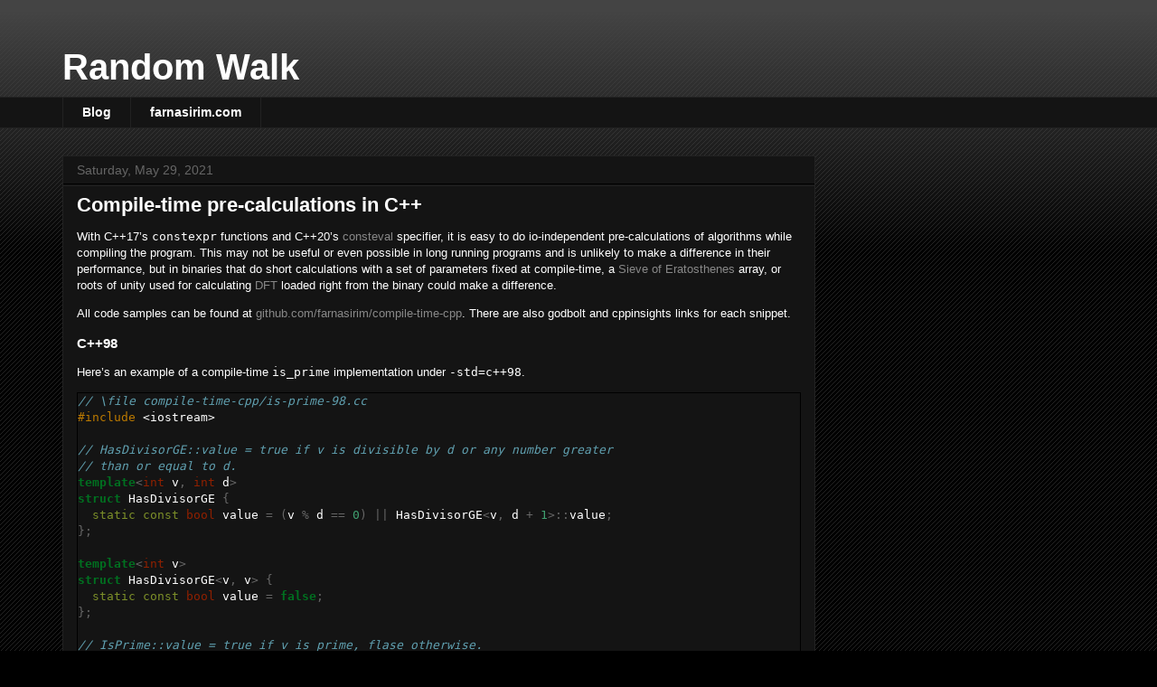

--- FILE ---
content_type: text/html; charset=UTF-8
request_url: https://blog.farnasirim.com/2021/05/compile-time-pre-calculations-in-c.html
body_size: 15045
content:
<!DOCTYPE html>
<html class='v2' dir='ltr' lang='en'>
<head>
<link href='https://www.blogger.com/static/v1/widgets/335934321-css_bundle_v2.css' rel='stylesheet' type='text/css'/>
<meta content='width=1100' name='viewport'/>
<meta content='text/html; charset=UTF-8' http-equiv='Content-Type'/>
<meta content='blogger' name='generator'/>
<link href='https://blog.farnasirim.com/favicon.ico' rel='icon' type='image/x-icon'/>
<link href='https://blog.farnasirim.com/2021/05/compile-time-pre-calculations-in-c.html' rel='canonical'/>
<link rel="alternate" type="application/atom+xml" title="Random Walk - Atom" href="https://blog.farnasirim.com/feeds/posts/default" />
<link rel="alternate" type="application/rss+xml" title="Random Walk - RSS" href="https://blog.farnasirim.com/feeds/posts/default?alt=rss" />
<link rel="service.post" type="application/atom+xml" title="Random Walk - Atom" href="https://www.blogger.com/feeds/6912279507783743587/posts/default" />

<link rel="alternate" type="application/atom+xml" title="Random Walk - Atom" href="https://blog.farnasirim.com/feeds/1477573791385662142/comments/default" />
<!--Can't find substitution for tag [blog.ieCssRetrofitLinks]-->
<meta content='With C++17’s constexpr functions and C++20’s consteval specifier, it is easy to do compile-time calculations using templates and use them at run-time.' name='description'/>
<meta content='https://blog.farnasirim.com/2021/05/compile-time-pre-calculations-in-c.html' property='og:url'/>
<meta content='Compile-time pre-calculations in C++' property='og:title'/>
<meta content='With C++17’s constexpr functions and C++20’s consteval specifier, it is easy to do compile-time calculations using templates and use them at run-time.' property='og:description'/>
<title>Random Walk: Compile-time pre-calculations in C++</title>
<style id='page-skin-1' type='text/css'><!--
/*
-----------------------------------------------
Blogger Template Style
Name:     Awesome Inc.
Designer: Tina Chen
URL:      tinachen.org
----------------------------------------------- */
/* Content
----------------------------------------------- */
body {
font: normal normal 13px Arial, Tahoma, Helvetica, FreeSans, sans-serif;
color: #ffffff;
background: #000000 url(https://resources.blogblog.com/blogblog/data/1kt/awesomeinc/body_background_dark.png) repeat scroll top left;
}
html body .content-outer {
min-width: 0;
max-width: 100%;
width: 100%;
}
a:link {
text-decoration: none;
color: #888888;
}
a:visited {
text-decoration: none;
color: #444444;
}
a:hover {
text-decoration: underline;
color: #cccccc;
}
.body-fauxcolumn-outer .cap-top {
position: absolute;
z-index: 1;
height: 276px;
width: 100%;
background: transparent url(https://resources.blogblog.com/blogblog/data/1kt/awesomeinc/body_gradient_dark.png) repeat-x scroll top left;
_background-image: none;
}
/* Columns
----------------------------------------------- */
.content-inner {
padding: 0;
}
.header-inner .section {
margin: 0 16px;
}
.tabs-inner .section {
margin: 0 16px;
}
.main-inner {
padding-top: 30px;
}
.main-inner .column-center-inner,
.main-inner .column-left-inner,
.main-inner .column-right-inner {
padding: 0 5px;
}
*+html body .main-inner .column-center-inner {
margin-top: -30px;
}
#layout .main-inner .column-center-inner {
margin-top: 0;
}
/* Header
----------------------------------------------- */
.header-outer {
margin: 0 0 0 0;
background: transparent none repeat scroll 0 0;
}
.Header h1 {
font: normal bold 40px Arial, Tahoma, Helvetica, FreeSans, sans-serif;
color: #ffffff;
text-shadow: 0 0 -1px #000000;
}
.Header h1 a {
color: #ffffff;
}
.Header .description {
font: normal normal 14px Arial, Tahoma, Helvetica, FreeSans, sans-serif;
color: #ffffff;
}
.header-inner .Header .titlewrapper,
.header-inner .Header .descriptionwrapper {
padding-left: 0;
padding-right: 0;
margin-bottom: 0;
}
.header-inner .Header .titlewrapper {
padding-top: 22px;
}
/* Tabs
----------------------------------------------- */
.tabs-outer {
overflow: hidden;
position: relative;
background: #141414 none repeat scroll 0 0;
}
#layout .tabs-outer {
overflow: visible;
}
.tabs-cap-top, .tabs-cap-bottom {
position: absolute;
width: 100%;
border-top: 1px solid #222222;
}
.tabs-cap-bottom {
bottom: 0;
}
.tabs-inner .widget li a {
display: inline-block;
margin: 0;
padding: .6em 1.5em;
font: normal bold 14px Arial, Tahoma, Helvetica, FreeSans, sans-serif;
color: #ffffff;
border-top: 1px solid #222222;
border-bottom: 1px solid #222222;
border-left: 1px solid #222222;
height: 16px;
line-height: 16px;
}
.tabs-inner .widget li:last-child a {
border-right: 1px solid #222222;
}
.tabs-inner .widget li.selected a, .tabs-inner .widget li a:hover {
background: #444444 none repeat-x scroll 0 -100px;
color: #ffffff;
}
/* Headings
----------------------------------------------- */
h2 {
font: normal bold 14px Arial, Tahoma, Helvetica, FreeSans, sans-serif;
color: #ffffff;
}
/* Widgets
----------------------------------------------- */
.main-inner .section {
margin: 0 27px;
padding: 0;
}
.main-inner .column-left-outer,
.main-inner .column-right-outer {
margin-top: 0;
}
#layout .main-inner .column-left-outer,
#layout .main-inner .column-right-outer {
margin-top: 0;
}
.main-inner .column-left-inner,
.main-inner .column-right-inner {
background: transparent none repeat 0 0;
-moz-box-shadow: 0 0 0 rgba(0, 0, 0, .2);
-webkit-box-shadow: 0 0 0 rgba(0, 0, 0, .2);
-goog-ms-box-shadow: 0 0 0 rgba(0, 0, 0, .2);
box-shadow: 0 0 0 rgba(0, 0, 0, .2);
-moz-border-radius: 0;
-webkit-border-radius: 0;
-goog-ms-border-radius: 0;
border-radius: 0;
}
#layout .main-inner .column-left-inner,
#layout .main-inner .column-right-inner {
margin-top: 0;
}
.sidebar .widget {
font: normal normal 14px Arial, Tahoma, Helvetica, FreeSans, sans-serif;
color: #ffffff;
}
.sidebar .widget a:link {
color: #888888;
}
.sidebar .widget a:visited {
color: #444444;
}
.sidebar .widget a:hover {
color: #cccccc;
}
.sidebar .widget h2 {
text-shadow: 0 0 -1px #000000;
}
.main-inner .widget {
background-color: #141414;
border: 1px solid #222222;
padding: 0 15px 15px;
margin: 20px -16px;
-moz-box-shadow: 0 0 0 rgba(0, 0, 0, .2);
-webkit-box-shadow: 0 0 0 rgba(0, 0, 0, .2);
-goog-ms-box-shadow: 0 0 0 rgba(0, 0, 0, .2);
box-shadow: 0 0 0 rgba(0, 0, 0, .2);
-moz-border-radius: 0;
-webkit-border-radius: 0;
-goog-ms-border-radius: 0;
border-radius: 0;
}
.main-inner .widget h2 {
margin: 0 -15px;
padding: .6em 15px .5em;
border-bottom: 1px solid #000000;
}
.footer-inner .widget h2 {
padding: 0 0 .4em;
border-bottom: 1px solid #000000;
}
.main-inner .widget h2 + div, .footer-inner .widget h2 + div {
border-top: 1px solid #222222;
padding-top: 8px;
}
.main-inner .widget .widget-content {
margin: 0 -15px;
padding: 7px 15px 0;
}
.main-inner .widget ul, .main-inner .widget #ArchiveList ul.flat {
margin: -8px -15px 0;
padding: 0;
list-style: none;
}
.main-inner .widget #ArchiveList {
margin: -8px 0 0;
}
.main-inner .widget ul li, .main-inner .widget #ArchiveList ul.flat li {
padding: .5em 15px;
text-indent: 0;
color: #666666;
border-top: 1px solid #222222;
border-bottom: 1px solid #000000;
}
.main-inner .widget #ArchiveList ul li {
padding-top: .25em;
padding-bottom: .25em;
}
.main-inner .widget ul li:first-child, .main-inner .widget #ArchiveList ul.flat li:first-child {
border-top: none;
}
.main-inner .widget ul li:last-child, .main-inner .widget #ArchiveList ul.flat li:last-child {
border-bottom: none;
}
.post-body {
position: relative;
}
.main-inner .widget .post-body ul {
padding: 0 2.5em;
margin: .5em 0;
list-style: disc;
}
.main-inner .widget .post-body ul li {
padding: 0.25em 0;
margin-bottom: .25em;
color: #ffffff;
border: none;
}
.footer-inner .widget ul {
padding: 0;
list-style: none;
}
.widget .zippy {
color: #666666;
}
/* Posts
----------------------------------------------- */
body .main-inner .Blog {
padding: 0;
margin-bottom: 1em;
background-color: transparent;
border: none;
-moz-box-shadow: 0 0 0 rgba(0, 0, 0, 0);
-webkit-box-shadow: 0 0 0 rgba(0, 0, 0, 0);
-goog-ms-box-shadow: 0 0 0 rgba(0, 0, 0, 0);
box-shadow: 0 0 0 rgba(0, 0, 0, 0);
}
.main-inner .section:last-child .Blog:last-child {
padding: 0;
margin-bottom: 1em;
}
.main-inner .widget h2.date-header {
margin: 0 -15px 1px;
padding: 0 0 0 0;
font: normal normal 14px Arial, Tahoma, Helvetica, FreeSans, sans-serif;
color: #666666;
background: transparent none no-repeat scroll top left;
border-top: 0 solid #222222;
border-bottom: 1px solid #000000;
-moz-border-radius-topleft: 0;
-moz-border-radius-topright: 0;
-webkit-border-top-left-radius: 0;
-webkit-border-top-right-radius: 0;
border-top-left-radius: 0;
border-top-right-radius: 0;
position: static;
bottom: 100%;
right: 15px;
text-shadow: 0 0 -1px #000000;
}
.main-inner .widget h2.date-header span {
font: normal normal 14px Arial, Tahoma, Helvetica, FreeSans, sans-serif;
display: block;
padding: .5em 15px;
border-left: 0 solid #222222;
border-right: 0 solid #222222;
}
.date-outer {
position: relative;
margin: 30px 0 20px;
padding: 0 15px;
background-color: #141414;
border: 1px solid #222222;
-moz-box-shadow: 0 0 0 rgba(0, 0, 0, .2);
-webkit-box-shadow: 0 0 0 rgba(0, 0, 0, .2);
-goog-ms-box-shadow: 0 0 0 rgba(0, 0, 0, .2);
box-shadow: 0 0 0 rgba(0, 0, 0, .2);
-moz-border-radius: 0;
-webkit-border-radius: 0;
-goog-ms-border-radius: 0;
border-radius: 0;
}
.date-outer:first-child {
margin-top: 0;
}
.date-outer:last-child {
margin-bottom: 20px;
-moz-border-radius-bottomleft: 0;
-moz-border-radius-bottomright: 0;
-webkit-border-bottom-left-radius: 0;
-webkit-border-bottom-right-radius: 0;
-goog-ms-border-bottom-left-radius: 0;
-goog-ms-border-bottom-right-radius: 0;
border-bottom-left-radius: 0;
border-bottom-right-radius: 0;
}
.date-posts {
margin: 0 -15px;
padding: 0 15px;
clear: both;
}
.post-outer, .inline-ad {
border-top: 1px solid #222222;
margin: 0 -15px;
padding: 15px 15px;
}
.post-outer {
padding-bottom: 10px;
}
.post-outer:first-child {
padding-top: 0;
border-top: none;
}
.post-outer:last-child, .inline-ad:last-child {
border-bottom: none;
}
.post-body {
position: relative;
}
.post-body img {
padding: 8px;
background: #222222;
border: 1px solid transparent;
-moz-box-shadow: 0 0 0 rgba(0, 0, 0, .2);
-webkit-box-shadow: 0 0 0 rgba(0, 0, 0, .2);
box-shadow: 0 0 0 rgba(0, 0, 0, .2);
-moz-border-radius: 0;
-webkit-border-radius: 0;
border-radius: 0;
}
h3.post-title, h4 {
font: normal bold 22px Arial, Tahoma, Helvetica, FreeSans, sans-serif;
color: #ffffff;
}
h3.post-title a {
font: normal bold 22px Arial, Tahoma, Helvetica, FreeSans, sans-serif;
color: #ffffff;
}
h3.post-title a:hover {
color: #cccccc;
text-decoration: underline;
}
.post-header {
margin: 0 0 1em;
}
.post-body {
line-height: 1.4;
}
.post-outer h2 {
color: #ffffff;
}
.post-footer {
margin: 1.5em 0 0;
}
#blog-pager {
padding: 15px;
font-size: 120%;
background-color: #141414;
border: 1px solid #222222;
-moz-box-shadow: 0 0 0 rgba(0, 0, 0, .2);
-webkit-box-shadow: 0 0 0 rgba(0, 0, 0, .2);
-goog-ms-box-shadow: 0 0 0 rgba(0, 0, 0, .2);
box-shadow: 0 0 0 rgba(0, 0, 0, .2);
-moz-border-radius: 0;
-webkit-border-radius: 0;
-goog-ms-border-radius: 0;
border-radius: 0;
-moz-border-radius-topleft: 0;
-moz-border-radius-topright: 0;
-webkit-border-top-left-radius: 0;
-webkit-border-top-right-radius: 0;
-goog-ms-border-top-left-radius: 0;
-goog-ms-border-top-right-radius: 0;
border-top-left-radius: 0;
border-top-right-radius-topright: 0;
margin-top: 1em;
}
.blog-feeds, .post-feeds {
margin: 1em 0;
text-align: center;
color: #ffffff;
}
.blog-feeds a, .post-feeds a {
color: #888888;
}
.blog-feeds a:visited, .post-feeds a:visited {
color: #444444;
}
.blog-feeds a:hover, .post-feeds a:hover {
color: #cccccc;
}
.post-outer .comments {
margin-top: 2em;
}
/* Comments
----------------------------------------------- */
.comments .comments-content .icon.blog-author {
background-repeat: no-repeat;
background-image: url([data-uri]);
}
.comments .comments-content .loadmore a {
border-top: 1px solid #222222;
border-bottom: 1px solid #222222;
}
.comments .continue {
border-top: 2px solid #222222;
}
/* Footer
----------------------------------------------- */
.footer-outer {
margin: -0 0 -1px;
padding: 0 0 0;
color: #ffffff;
overflow: hidden;
}
.footer-fauxborder-left {
border-top: 1px solid #222222;
background: #141414 none repeat scroll 0 0;
-moz-box-shadow: 0 0 0 rgba(0, 0, 0, .2);
-webkit-box-shadow: 0 0 0 rgba(0, 0, 0, .2);
-goog-ms-box-shadow: 0 0 0 rgba(0, 0, 0, .2);
box-shadow: 0 0 0 rgba(0, 0, 0, .2);
margin: 0 -0;
}
/* Mobile
----------------------------------------------- */
body.mobile {
background-size: auto;
}
.mobile .body-fauxcolumn-outer {
background: transparent none repeat scroll top left;
}
*+html body.mobile .main-inner .column-center-inner {
margin-top: 0;
}
.mobile .main-inner .widget {
padding: 0 0 15px;
}
.mobile .main-inner .widget h2 + div,
.mobile .footer-inner .widget h2 + div {
border-top: none;
padding-top: 0;
}
.mobile .footer-inner .widget h2 {
padding: 0.5em 0;
border-bottom: none;
}
.mobile .main-inner .widget .widget-content {
margin: 0;
padding: 7px 0 0;
}
.mobile .main-inner .widget ul,
.mobile .main-inner .widget #ArchiveList ul.flat {
margin: 0 -15px 0;
}
.mobile .main-inner .widget h2.date-header {
right: 0;
}
.mobile .date-header span {
padding: 0.4em 0;
}
.mobile .date-outer:first-child {
margin-bottom: 0;
border: 1px solid #222222;
-moz-border-radius-topleft: 0;
-moz-border-radius-topright: 0;
-webkit-border-top-left-radius: 0;
-webkit-border-top-right-radius: 0;
-goog-ms-border-top-left-radius: 0;
-goog-ms-border-top-right-radius: 0;
border-top-left-radius: 0;
border-top-right-radius: 0;
}
.mobile .date-outer {
border-color: #222222;
border-width: 0 1px 1px;
}
.mobile .date-outer:last-child {
margin-bottom: 0;
}
.mobile .main-inner {
padding: 0;
}
.mobile .header-inner .section {
margin: 0;
}
.mobile .post-outer, .mobile .inline-ad {
padding: 5px 0;
}
.mobile .tabs-inner .section {
margin: 0 10px;
}
.mobile .main-inner .widget h2 {
margin: 0;
padding: 0;
}
.mobile .main-inner .widget h2.date-header span {
padding: 0;
}
.mobile .main-inner .widget .widget-content {
margin: 0;
padding: 7px 0 0;
}
.mobile #blog-pager {
border: 1px solid transparent;
background: #141414 none repeat scroll 0 0;
}
.mobile .main-inner .column-left-inner,
.mobile .main-inner .column-right-inner {
background: transparent none repeat 0 0;
-moz-box-shadow: none;
-webkit-box-shadow: none;
-goog-ms-box-shadow: none;
box-shadow: none;
}
.mobile .date-posts {
margin: 0;
padding: 0;
}
.mobile .footer-fauxborder-left {
margin: 0;
border-top: inherit;
}
.mobile .main-inner .section:last-child .Blog:last-child {
margin-bottom: 0;
}
.mobile-index-contents {
color: #ffffff;
}
.mobile .mobile-link-button {
background: #888888 none repeat scroll 0 0;
}
.mobile-link-button a:link, .mobile-link-button a:visited {
color: #ffffff;
}
.mobile .tabs-inner .PageList .widget-content {
background: transparent;
border-top: 1px solid;
border-color: #222222;
color: #ffffff;
}
.mobile .tabs-inner .PageList .widget-content .pagelist-arrow {
border-left: 1px solid #222222;
}

--></style>
<style id='template-skin-1' type='text/css'><!--
body {
min-width: 1175px;
}
.content-outer, .content-fauxcolumn-outer, .region-inner {
min-width: 1175px;
max-width: 1175px;
_width: 1175px;
}
.main-inner .columns {
padding-left: 0;
padding-right: 310px;
}
.main-inner .fauxcolumn-center-outer {
left: 0;
right: 310px;
/* IE6 does not respect left and right together */
_width: expression(this.parentNode.offsetWidth -
parseInt("0") -
parseInt("310px") + 'px');
}
.main-inner .fauxcolumn-left-outer {
width: 0;
}
.main-inner .fauxcolumn-right-outer {
width: 310px;
}
.main-inner .column-left-outer {
width: 0;
right: 100%;
margin-left: -0;
}
.main-inner .column-right-outer {
width: 310px;
margin-right: -310px;
}
#layout {
min-width: 0;
}
#layout .content-outer {
min-width: 0;
width: 800px;
}
#layout .region-inner {
min-width: 0;
width: auto;
}
body#layout div.add_widget {
padding: 8px;
}
body#layout div.add_widget a {
margin-left: 32px;
}
--></style>
<script type='text/javascript'>
        (function(i,s,o,g,r,a,m){i['GoogleAnalyticsObject']=r;i[r]=i[r]||function(){
        (i[r].q=i[r].q||[]).push(arguments)},i[r].l=1*new Date();a=s.createElement(o),
        m=s.getElementsByTagName(o)[0];a.async=1;a.src=g;m.parentNode.insertBefore(a,m)
        })(window,document,'script','https://www.google-analytics.com/analytics.js','ga');
        ga('create', 'UA-158776323-1', 'auto', 'blogger');
        ga('blogger.send', 'pageview');
      </script>
<link href='https://www.blogger.com/dyn-css/authorization.css?targetBlogID=6912279507783743587&amp;zx=2bbce8d9-94f7-480c-b0c1-c013be46acca' media='none' onload='if(media!=&#39;all&#39;)media=&#39;all&#39;' rel='stylesheet'/><noscript><link href='https://www.blogger.com/dyn-css/authorization.css?targetBlogID=6912279507783743587&amp;zx=2bbce8d9-94f7-480c-b0c1-c013be46acca' rel='stylesheet'/></noscript>
<meta name='google-adsense-platform-account' content='ca-host-pub-1556223355139109'/>
<meta name='google-adsense-platform-domain' content='blogspot.com'/>

</head>
<body class='loading variant-dark'>
<div class='navbar no-items section' id='navbar' name='Navbar'>
</div>
<div class='body-fauxcolumns'>
<div class='fauxcolumn-outer body-fauxcolumn-outer'>
<div class='cap-top'>
<div class='cap-left'></div>
<div class='cap-right'></div>
</div>
<div class='fauxborder-left'>
<div class='fauxborder-right'></div>
<div class='fauxcolumn-inner'>
</div>
</div>
<div class='cap-bottom'>
<div class='cap-left'></div>
<div class='cap-right'></div>
</div>
</div>
</div>
<div class='content'>
<div class='content-fauxcolumns'>
<div class='fauxcolumn-outer content-fauxcolumn-outer'>
<div class='cap-top'>
<div class='cap-left'></div>
<div class='cap-right'></div>
</div>
<div class='fauxborder-left'>
<div class='fauxborder-right'></div>
<div class='fauxcolumn-inner'>
</div>
</div>
<div class='cap-bottom'>
<div class='cap-left'></div>
<div class='cap-right'></div>
</div>
</div>
</div>
<div class='content-outer'>
<div class='content-cap-top cap-top'>
<div class='cap-left'></div>
<div class='cap-right'></div>
</div>
<div class='fauxborder-left content-fauxborder-left'>
<div class='fauxborder-right content-fauxborder-right'></div>
<div class='content-inner'>
<header>
<div class='header-outer'>
<div class='header-cap-top cap-top'>
<div class='cap-left'></div>
<div class='cap-right'></div>
</div>
<div class='fauxborder-left header-fauxborder-left'>
<div class='fauxborder-right header-fauxborder-right'></div>
<div class='region-inner header-inner'>
<div class='header section' id='header' name='Header'><div class='widget Header' data-version='1' id='Header1'>
<div id='header-inner'>
<div class='titlewrapper'>
<h1 class='title'>
<a href='https://blog.farnasirim.com/'>
Random Walk
</a>
</h1>
</div>
<div class='descriptionwrapper'>
<p class='description'><span>
</span></p>
</div>
</div>
</div></div>
</div>
</div>
<div class='header-cap-bottom cap-bottom'>
<div class='cap-left'></div>
<div class='cap-right'></div>
</div>
</div>
</header>
<div class='tabs-outer'>
<div class='tabs-cap-top cap-top'>
<div class='cap-left'></div>
<div class='cap-right'></div>
</div>
<div class='fauxborder-left tabs-fauxborder-left'>
<div class='fauxborder-right tabs-fauxborder-right'></div>
<div class='region-inner tabs-inner'>
<div class='tabs section' id='crosscol' name='Cross-Column'><div class='widget PageList' data-version='1' id='PageList1'>
<h2>Pages</h2>
<div class='widget-content'>
<ul>
<li>
<a href='https://blog.farnasirim.com/'>Blog</a>
</li>
<li>
<a href='https://farnasirim.com/'>farnasirim.com</a>
</li>
</ul>
<div class='clear'></div>
</div>
</div></div>
<div class='tabs no-items section' id='crosscol-overflow' name='Cross-Column 2'></div>
</div>
</div>
<div class='tabs-cap-bottom cap-bottom'>
<div class='cap-left'></div>
<div class='cap-right'></div>
</div>
</div>
<div class='main-outer'>
<div class='main-cap-top cap-top'>
<div class='cap-left'></div>
<div class='cap-right'></div>
</div>
<div class='fauxborder-left main-fauxborder-left'>
<div class='fauxborder-right main-fauxborder-right'></div>
<div class='region-inner main-inner'>
<div class='columns fauxcolumns'>
<div class='fauxcolumn-outer fauxcolumn-center-outer'>
<div class='cap-top'>
<div class='cap-left'></div>
<div class='cap-right'></div>
</div>
<div class='fauxborder-left'>
<div class='fauxborder-right'></div>
<div class='fauxcolumn-inner'>
</div>
</div>
<div class='cap-bottom'>
<div class='cap-left'></div>
<div class='cap-right'></div>
</div>
</div>
<div class='fauxcolumn-outer fauxcolumn-left-outer'>
<div class='cap-top'>
<div class='cap-left'></div>
<div class='cap-right'></div>
</div>
<div class='fauxborder-left'>
<div class='fauxborder-right'></div>
<div class='fauxcolumn-inner'>
</div>
</div>
<div class='cap-bottom'>
<div class='cap-left'></div>
<div class='cap-right'></div>
</div>
</div>
<div class='fauxcolumn-outer fauxcolumn-right-outer'>
<div class='cap-top'>
<div class='cap-left'></div>
<div class='cap-right'></div>
</div>
<div class='fauxborder-left'>
<div class='fauxborder-right'></div>
<div class='fauxcolumn-inner'>
</div>
</div>
<div class='cap-bottom'>
<div class='cap-left'></div>
<div class='cap-right'></div>
</div>
</div>
<!-- corrects IE6 width calculation -->
<div class='columns-inner'>
<div class='column-center-outer'>
<div class='column-center-inner'>
<div class='main section' id='main' name='Main'><div class='widget Blog' data-version='1' id='Blog1'>
<div class='blog-posts hfeed'>

          <div class="date-outer">
        
<h2 class='date-header'><span>Saturday, May 29, 2021</span></h2>

          <div class="date-posts">
        
<div class='post-outer'>
<div class='post hentry uncustomized-post-template' itemprop='blogPost' itemscope='itemscope' itemtype='http://schema.org/BlogPosting'>
<meta content='6912279507783743587' itemprop='blogId'/>
<meta content='1477573791385662142' itemprop='postId'/>
<a name='1477573791385662142'></a>
<h3 class='post-title entry-title' itemprop='name'>
Compile-time pre-calculations in C++
</h3>
<div class='post-header'>
<div class='post-header-line-1'></div>
</div>
<div class='post-body entry-content' id='post-body-1477573791385662142' itemprop='articleBody'>
  <style>
    code{white-space: pre-wrap;}
    span.smallcaps{font-variant: small-caps;}
    span.underline{text-decoration: underline;}
    div.column{display: inline-block; vertical-align: top; width: 50%;}
    div.hanging-indent{margin-left: 1.5em; text-indent: -1.5em;}
    ul.task-list{list-style: none;}
    pre > code.sourceCode { white-space: pre; position: relative; }
    pre > code.sourceCode > span { display: inline-block; line-height: 1.25; }
    pre > code.sourceCode > span:empty { height: 1.2em; }
    .sourceCode { overflow: visible; }
    code.sourceCode > span { color: inherit; text-decoration: inherit; }
    div.sourceCode { margin: 1em 0; }
    pre.sourceCode { margin: 0; }
    @media screen {
    div.sourceCode { overflow: auto; }
    }
    @media print {
    pre > code.sourceCode { white-space: pre-wrap; }
    pre > code.sourceCode > span { text-indent: -5em; padding-left: 5em; }
    }
    pre.numberSource code
      { counter-reset: source-line 0; }
    pre.numberSource code > span
      { position: relative; left: -4em; counter-increment: source-line; }
    pre.numberSource code > span > a:first-child::before
      { content: counter(source-line);
        position: relative; left: -1em; text-align: right; vertical-align: baseline;
        border: none; display: inline-block;
        -webkit-touch-callout: none; -webkit-user-select: none;
        -khtml-user-select: none; -moz-user-select: none;
        -ms-user-select: none; user-select: none;
        padding: 0 4px; width: 4em;
        color: #aaaaaa;
      }
    pre.numberSource { margin-left: 3em; border-left: 1px solid #aaaaaa;  padding-left: 4px; }
    div.sourceCode
      {   }
    @media screen {
    pre > code.sourceCode > span > a:first-child::before { text-decoration: underline; }
    }
    code span.al { color: #ff0000; font-weight: bold; } /* Alert */
    code span.an { color: #60a0b0; font-weight: bold; font-style: italic; } /* Annotation */
    code span.at { color: #7d9029; } /* Attribute */
    code span.bn { color: #40a070; } /* BaseN */
    code span.bu { } /* BuiltIn */
    code span.cf { color: #007020; font-weight: bold; } /* ControlFlow */
    code span.ch { color: #4070a0; } /* Char */
    code span.cn { color: #880000; } /* Constant */
    code span.co { color: #60a0b0; font-style: italic; } /* Comment */
    code span.cv { color: #60a0b0; font-weight: bold; font-style: italic; } /* CommentVar */
    code span.do { color: #ba2121; font-style: italic; } /* Documentation */
    code span.dt { color: #902000; } /* DataType */
    code span.dv { color: #40a070; } /* DecVal */
    code span.er { color: #ff0000; font-weight: bold; } /* Error */
    code span.ex { } /* Extension */
    code span.fl { color: #40a070; } /* Float */
    code span.fu { color: #06287e; } /* Function */
    code span.im { } /* Import */
    code span.in { color: #60a0b0; font-weight: bold; font-style: italic; } /* Information */
    code span.kw { color: #007020; font-weight: bold; } /* Keyword */
    code span.op { color: #666666; } /* Operator */
    code span.ot { color: #007020; } /* Other */
    code span.pp { color: #bc7a00; } /* Preprocessor */
    code span.sc { color: #4070a0; } /* SpecialChar */
    code span.ss { color: #bb6688; } /* SpecialString */
    code span.st { color: #4070a0; } /* String */
    code span.va { color: #19177c; } /* Variable */
    code span.vs { color: #4070a0; } /* VerbatimString */
    code span.wa { color: #60a0b0; font-weight: bold; font-style: italic; } /* Warning */
    .display.math{display: block; text-align: center; margin: 0.5rem auto;}
  </style>
  
  <!--[if lt IE 9]>
    <script src="//cdnjs.cloudflare.com/ajax/libs/html5shiv/3.7.3/html5shiv-printshiv.min.js"></script>
  <![endif]-->
<h2 hidden="true" id="compile-time-pre-calculations-in-c">Compile-time pre-calculations in C++</h2>
<p>With C++17&#8217;s <code>constexpr</code> functions and C++20&#8217;s <a href="https://en.cppreference.com/w/cpp/language/consteval">consteval</a> specifier, it is easy to do io-independent pre-calculations of algorithms while compiling the program. This may not be useful or even possible in long running programs and is unlikely to make a difference in their performance, but in binaries that do short calculations with a set of parameters fixed at compile-time, a <a href="https://en.wikipedia.org/wiki/Sieve_of_Eratosthenes">Sieve of Eratosthenes</a> array, or roots of unity used for calculating <a href="en.wikipedia.org/wiki/Discrete_Fourier_transform">DFT</a> loaded right from the binary could make a difference.</p>
<p>All code samples can be found at <a href="https://github.com/farnasirim/compile-time-cpp">github.com/farnasirim/compile-time-cpp</a>. There are also godbolt and cppinsights links for each snippet.</p>
<h3 id="c98">C++98</h3>
<p>Here&#8217;s an example of a compile-time <code>is_prime</code> implementation under <code>-std=c++98</code>.</p>
<div  style="border: solid black 1px;" class="sourceCode" id="cb1"><pre class="sourceCode c++"><code class="sourceCode cpp"><span id="cb1-1"><a aria-hidden="true" href="#cb1-1" tabindex="-1"></a><span class="co">// \file compile-time-cpp/is-prime-98.cc</span></span>
<span id="cb1-2"><a aria-hidden="true" href="#cb1-2" tabindex="-1"></a><span class="pp">#include </span><span class="im">&lt;iostream&gt;</span></span>
<span id="cb1-3"><a aria-hidden="true" href="#cb1-3" tabindex="-1"></a>  </span>
<span id="cb1-4"><a aria-hidden="true" href="#cb1-4" tabindex="-1"></a><span class="co">// HasDivisorGE::value = true if v is divisible by d or any number greater</span></span>
<span id="cb1-5"><a aria-hidden="true" href="#cb1-5" tabindex="-1"></a><span class="co">// than or equal to d.</span></span>
<span id="cb1-6"><a aria-hidden="true" href="#cb1-6" tabindex="-1"></a><span class="kw">template</span><span class="op">&lt;</span><span class="dt">int</span> v<span class="op">,</span> <span class="dt">int</span> d<span class="op">&gt;</span></span>
<span id="cb1-7"><a aria-hidden="true" href="#cb1-7" tabindex="-1"></a><span class="kw">struct</span> HasDivisorGE <span class="op">{</span></span>
<span id="cb1-8"><a aria-hidden="true" href="#cb1-8" tabindex="-1"></a>  <span class="at">static</span> <span class="at">const</span> <span class="dt">bool</span> value <span class="op">=</span> <span class="op">(</span>v <span class="op">%</span> d <span class="op">==</span> <span class="dv">0</span><span class="op">)</span> <span class="op">||</span> HasDivisorGE<span class="op">&lt;</span>v<span class="op">,</span> d <span class="op">+</span> <span class="dv">1</span><span class="op">&gt;::</span>value<span class="op">;</span></span>
<span id="cb1-9"><a aria-hidden="true" href="#cb1-9" tabindex="-1"></a><span class="op">};</span></span>
<span id="cb1-10"><a aria-hidden="true" href="#cb1-10" tabindex="-1"></a>  </span>
<span id="cb1-11"><a aria-hidden="true" href="#cb1-11" tabindex="-1"></a><span class="kw">template</span><span class="op">&lt;</span><span class="dt">int</span> v<span class="op">&gt;</span></span>
<span id="cb1-12"><a aria-hidden="true" href="#cb1-12" tabindex="-1"></a><span class="kw">struct</span> HasDivisorGE<span class="op">&lt;</span>v<span class="op">,</span> v<span class="op">&gt;</span> <span class="op">{</span></span>
<span id="cb1-13"><a aria-hidden="true" href="#cb1-13" tabindex="-1"></a>  <span class="at">static</span> <span class="at">const</span> <span class="dt">bool</span> value <span class="op">=</span> <span class="kw">false</span><span class="op">;</span></span>
<span id="cb1-14"><a aria-hidden="true" href="#cb1-14" tabindex="-1"></a><span class="op">};</span></span>
<span id="cb1-15"><a aria-hidden="true" href="#cb1-15" tabindex="-1"></a>  </span>
<span id="cb1-16"><a aria-hidden="true" href="#cb1-16" tabindex="-1"></a><span class="co">// IsPrime::value = true if v is prime, flase otherwise.</span></span>
<span id="cb1-17"><a aria-hidden="true" href="#cb1-17" tabindex="-1"></a><span class="kw">template</span><span class="op">&lt;</span><span class="dt">int</span> v<span class="op">&gt;</span></span>
<span id="cb1-18"><a aria-hidden="true" href="#cb1-18" tabindex="-1"></a><span class="kw">struct</span> IsPrime <span class="op">{</span></span>
<span id="cb1-19"><a aria-hidden="true" href="#cb1-19" tabindex="-1"></a>  <span class="at">static</span> <span class="at">const</span> <span class="dt">bool</span> value <span class="op">=</span> <span class="op">!</span>HasDivisorGE<span class="op">&lt;</span>v<span class="op">,</span> <span class="dv">2</span><span class="op">&gt;::</span>value<span class="op">;</span></span>
<span id="cb1-20"><a aria-hidden="true" href="#cb1-20" tabindex="-1"></a><span class="op">};</span></span>
<span id="cb1-21"><a aria-hidden="true" href="#cb1-21" tabindex="-1"></a>  </span>
<span id="cb1-22"><a aria-hidden="true" href="#cb1-22" tabindex="-1"></a><span class="dt">int</span> main<span class="op">()</span> <span class="op">{</span></span>
<span id="cb1-23"><a aria-hidden="true" href="#cb1-23" tabindex="-1"></a>  <span class="bu">std::</span>cout<span class="op"> &lt;&lt;</span> <span class="dv">7</span> <span class="op">&lt;&lt;</span> <span class="st">&quot; : &quot;</span> <span class="op">&lt;&lt;</span> IsPrime<span class="op">&lt;</span><span class="dv">7</span><span class="op">&gt;::</span>value <span class="op">&lt;&lt;</span> <span class="bu">std::</span>endl<span class="op">;</span></span>
<span id="cb1-24"><a aria-hidden="true" href="#cb1-24" tabindex="-1"></a>  </span>
<span id="cb1-25"><a aria-hidden="true" href="#cb1-25" tabindex="-1"></a>  <span class="co">// fatal error: template instantiation depth exceeds maximum of 900</span></span>
<span id="cb1-26"><a aria-hidden="true" href="#cb1-26" tabindex="-1"></a>  <span class="co">// (use &#8216;-ftemplate-depth=&#8217; to increase the maximum)</span></span>
<span id="cb1-27"><a aria-hidden="true" href="#cb1-27" tabindex="-1"></a>  <span class="co">// std::cout &lt;&lt; 2000 &lt;&lt; &quot; : &quot; &lt;&lt; IsPrime&lt;2000&gt;::value &lt;&lt; std::endl;</span></span>
<span id="cb1-28"><a aria-hidden="true" href="#cb1-28" tabindex="-1"></a>  <span class="cf">return</span> <span class="dv">0</span><span class="op">;</span></span>
<span id="cb1-29"><a aria-hidden="true" href="#cb1-29" tabindex="-1"></a><span class="op">}</span></span></code></pre></div>
<p><a href="https://cppinsights.io/s/cebfe32c">https://cppinsights.io/s/cebfe32c</a></p>
<p><a href="https://godbolt.org/z/GGYGEoqsv">https://godbolt.org/z/GGYGEoqsv</a></p>
<p>We are sweeping all values from <code>2</code> to <code>a - 1</code> to check if any of them divide <code>a</code>, which is not efficient. To improve that, we can implement a compile-time sqrt using binary search or <a href="https://en.wikipedia.org/wiki/Newton%27s_method#Square_root">Newton&#8217;s method</a>. In the following examples, I&#8217;ll stick to the full sweep all the way to <code>a - 1</code> for simplification, but the square root improvement can be plugged in in all of them.</p>
<p>The first problem with this approach is readability. Tedious template syntax make the code harder to understand and simple modifications might cause many lines to change. In addition to that, implementing the actual Sieve algorithm with good performance in a top-down, recursive, template-friendly format requires more effort. The code will also look a lot more convoluted.</p>
<p>A more serious problem is the maximum depth issue. In this case, a bit disappointing as well, given that we wouldn&#8217;t need to look past <code>HasDivisorGE&lt;2000, 2&gt;</code> to see that 2000 is not prime.</p>
<p>The following snippets are takes on eliminating these two problems.</p>
<h3 id="c14">C++14</h3>
<p>Equipped with <code>constexpr</code> and <code>enable_if</code>, let&#8217;s try to fix the depth issue. Here is a try at limiting the template instantiation when it is not needed.</p>
<div  style="border: solid black 1px;" class="sourceCode" id="cb2"><pre class="sourceCode c++"><code class="sourceCode cpp"><span id="cb2-1"><a aria-hidden="true" href="#cb2-1" tabindex="-1"></a><span class="co">// \file compile-time-cpp/is-prime-14.cc</span></span>
<span id="cb2-2"><a aria-hidden="true" href="#cb2-2" tabindex="-1"></a><span class="pp">#include </span><span class="im">&lt;iostream&gt;</span></span>
<span id="cb2-3"><a aria-hidden="true" href="#cb2-3" tabindex="-1"></a>  </span>
<span id="cb2-4"><a aria-hidden="true" href="#cb2-4" tabindex="-1"></a><span class="kw">template</span><span class="op">&lt;</span><span class="dt">int</span> v<span class="op">,</span> <span class="dt">int</span> d<span class="op">,</span> <span class="kw">typename</span> <span class="op">=</span> <span class="bu">std::</span>enable_if_t<span class="op">&lt;(</span>d <span class="op">&lt;=</span> v<span class="op">)&gt;&gt;</span></span>
<span id="cb2-5"><a aria-hidden="true" href="#cb2-5" tabindex="-1"></a><span class="kw">struct</span> HasDivisorGE <span class="op">{</span></span>
<span id="cb2-6"><a aria-hidden="true" href="#cb2-6" tabindex="-1"></a>  <span class="at">static</span> <span class="at">const</span> <span class="dt">bool</span> value <span class="op">=</span> <span class="op">(</span>d <span class="op">&lt;</span> v<span class="op">)</span> <span class="op">&amp;&amp;</span></span>
<span id="cb2-7"><a aria-hidden="true" href="#cb2-7" tabindex="-1"></a>    <span class="op">((</span>v <span class="op">%</span> d <span class="op">==</span> <span class="dv">0</span><span class="op">)</span> <span class="op">||</span> HasDivisorGE<span class="op">&lt;</span>v<span class="op">,</span> d <span class="op">+</span> <span class="dv">1</span><span class="op">&gt;::</span>value<span class="op">);</span></span>
<span id="cb2-8"><a aria-hidden="true" href="#cb2-8" tabindex="-1"></a><span class="op">};</span></span>
<span id="cb2-9"><a aria-hidden="true" href="#cb2-9" tabindex="-1"></a>  </span>
<span id="cb2-10"><a aria-hidden="true" href="#cb2-10" tabindex="-1"></a><span class="kw">template</span><span class="op">&lt;</span><span class="dt">int</span> v<span class="op">&gt;</span></span>
<span id="cb2-11"><a aria-hidden="true" href="#cb2-11" tabindex="-1"></a><span class="kw">struct</span> IsPrime <span class="op">{</span></span>
<span id="cb2-12"><a aria-hidden="true" href="#cb2-12" tabindex="-1"></a>  <span class="at">static</span> <span class="at">const</span> <span class="dt">bool</span> value <span class="op">=</span> <span class="op">!</span>HasDivisorGE<span class="op">&lt;</span>v<span class="op">,</span> <span class="dv">2</span><span class="op">&gt;::</span>value<span class="op">;</span></span>
<span id="cb2-13"><a aria-hidden="true" href="#cb2-13" tabindex="-1"></a><span class="op">};</span></span>
<span id="cb2-14"><a aria-hidden="true" href="#cb2-14" tabindex="-1"></a>  </span>
<span id="cb2-15"><a aria-hidden="true" href="#cb2-15" tabindex="-1"></a><span class="dt">int</span> main<span class="op">()</span> <span class="op">{</span></span>
<span id="cb2-16"><a aria-hidden="true" href="#cb2-16" tabindex="-1"></a>  <span class="co">// In instantiation of &#8216;const bool HasDivisorGE&lt;7, 7, void&gt;::value&#8217;:</span></span>
<span id="cb2-17"><a aria-hidden="true" href="#cb2-17" tabindex="-1"></a>  <span class="co">//   recursively required from &#8216;const bool HasDivisorGE&lt;7, 3, void&gt;::value&#8217;</span></span>
<span id="cb2-18"><a aria-hidden="true" href="#cb2-18" tabindex="-1"></a>  <span class="co">//   required from &#8216;const bool HasDivisorGE&lt;7, 2, void&gt;::value&#8217;</span></span>
<span id="cb2-19"><a aria-hidden="true" href="#cb2-19" tabindex="-1"></a>  <span class="co">//   required from &#8216;const bool IsPrime&lt;7&gt;::value&#8217;</span></span>
<span id="cb2-20"><a aria-hidden="true" href="#cb2-20" tabindex="-1"></a>  <span class="co">//   required from here</span></span>
<span id="cb2-21"><a aria-hidden="true" href="#cb2-21" tabindex="-1"></a>  <span class="co">// error: no type named &#8216;type&#8217; in &#8216;struct std::enable_if&lt;false, void&gt;&#8217;</span></span>
<span id="cb2-22"><a aria-hidden="true" href="#cb2-22" tabindex="-1"></a>  <span class="co">//       |     ((v % d == 0) || HasDivisorGE&lt;v, d + 1&gt;::value);</span></span>
<span id="cb2-23"><a aria-hidden="true" href="#cb2-23" tabindex="-1"></a>  <span class="co">//                                                      ^~~~~</span></span>
<span id="cb2-24"><a aria-hidden="true" href="#cb2-24" tabindex="-1"></a>  <span class="bu">std::</span>cout<span class="op"> &lt;&lt;</span> <span class="dv">7</span> <span class="op">&lt;&lt;</span> <span class="st">&quot; : &quot;</span> <span class="op">&lt;&lt;</span> IsPrime<span class="op">&lt;</span><span class="dv">7</span><span class="op">&gt;::</span>value <span class="op">&lt;&lt;</span> <span class="bu">std::</span>endl<span class="op">;</span></span>
<span id="cb2-25"><a aria-hidden="true" href="#cb2-25" tabindex="-1"></a>  </span>
<span id="cb2-26"><a aria-hidden="true" href="#cb2-26" tabindex="-1"></a>  <span class="co">// fatal error: template instantiation depth exceeds maximum of 900</span></span>
<span id="cb2-27"><a aria-hidden="true" href="#cb2-27" tabindex="-1"></a>  <span class="co">// (use &#8216;-ftemplate-depth=&#8217; to increase the maximum)</span></span>
<span id="cb2-28"><a aria-hidden="true" href="#cb2-28" tabindex="-1"></a>  <span class="bu">std::</span>cout<span class="op"> &lt;&lt;</span> <span class="dv">2000</span> <span class="op">&lt;&lt;</span> <span class="st">&quot; : &quot;</span> <span class="op">&lt;&lt;</span> IsPrime<span class="op">&lt;</span><span class="dv">2000</span><span class="op">&gt;::</span>value <span class="op">&lt;&lt;</span> <span class="bu">std::</span>endl<span class="op">;</span></span>
<span id="cb2-29"><a aria-hidden="true" href="#cb2-29" tabindex="-1"></a>  <span class="cf">return</span> <span class="dv">0</span><span class="op">;</span></span>
<span id="cb2-30"><a aria-hidden="true" href="#cb2-30" tabindex="-1"></a><span class="op">}</span></span></code></pre></div>
<p><a href="https://cppinsights.io/s/a6034994">https://cppinsights.io/s/a6034994</a></p>
<p><a href="https://godbolt.org/z/bqKhzs3a6">https://godbolt.org/z/bqKhzs3a6</a></p>
<p>This won&#8217;t compile. In <code>HasDivisorGE&lt;v, d&gt;::value</code> with say, <code>[v = 7, d = 7]</code>, we already know that <code>(d &lt; v)</code> is <code>false</code>, however the lazy evaluation of <code>&amp;&amp;</code> helps with the <em>value</em> of <code>HasDivisorGE&lt;v, d + 1&gt;::value</code> if it was already there, not with the <em>initialization</em> of the class template <code>HasDivisorGE</code> with <code>[v = 7, d = 8]</code>. Even though we already know the result at [v = 7, d = 7], we haven&#8217;t been able to keep the template instantiation from propagating further.</p>
<p>As a result, this approach also fails to keep <code>HasDivisorGE&lt;2000, 2&gt;</code> from exceeding the maximum instantiation depth. <code>std::enable_if</code> imposes the limitation <em>after</em> an instantiation is requested. We somehow need to stop the &#8220;unnecessary&#8221; instantiation from being requested in the first place.</p>
<h3 id="c17">C++17</h3>
<p>Using an immediately invoked function expression (to turn multiple statements into a single expression) and <code>if constexpr</code>, we can do:</p>
<div  style="border: solid black 1px;" class="sourceCode" id="cb3"><pre class="sourceCode c++"><code class="sourceCode cpp"><span id="cb3-1"><a aria-hidden="true" href="#cb3-1" tabindex="-1"></a><span class="co">// \file compile-time-cpp/is-prime-17.cc</span></span>
<span id="cb3-2"><a aria-hidden="true" href="#cb3-2" tabindex="-1"></a><span class="pp">#include </span><span class="im">&lt;iostream&gt;</span></span>
<span id="cb3-3"><a aria-hidden="true" href="#cb3-3" tabindex="-1"></a>  </span>
<span id="cb3-4"><a aria-hidden="true" href="#cb3-4" tabindex="-1"></a><span class="kw">template</span><span class="op">&lt;</span><span class="dt">int</span> v<span class="op">,</span> <span class="dt">int</span> d<span class="op">&gt;</span></span>
<span id="cb3-5"><a aria-hidden="true" href="#cb3-5" tabindex="-1"></a><span class="kw">struct</span> HasDivisorGE <span class="op">{</span></span>
<span id="cb3-6"><a aria-hidden="true" href="#cb3-6" tabindex="-1"></a>  <span class="at">static</span> <span class="kw">constexpr</span> <span class="dt">bool</span> value <span class="op">=</span> <span class="op">[]{</span></span>
<span id="cb3-7"><a aria-hidden="true" href="#cb3-7" tabindex="-1"></a>    <span class="cf">if</span> <span class="kw">constexpr</span> <span class="op">(</span>d <span class="op">&gt;=</span> v<span class="op">)</span> <span class="op">{</span></span>
<span id="cb3-8"><a aria-hidden="true" href="#cb3-8" tabindex="-1"></a>      <span class="cf">return</span> <span class="kw">false</span><span class="op">;</span></span>
<span id="cb3-9"><a aria-hidden="true" href="#cb3-9" tabindex="-1"></a>    <span class="op">}</span> <span class="cf">else</span> <span class="cf">if</span> <span class="kw">constexpr</span> <span class="op">(</span>v <span class="op">%</span> d <span class="op">==</span> <span class="dv">0</span><span class="op">)</span> <span class="op">{</span></span>
<span id="cb3-10"><a aria-hidden="true" href="#cb3-10" tabindex="-1"></a>      <span class="cf">return</span> <span class="kw">true</span><span class="op">;</span></span>
<span id="cb3-11"><a aria-hidden="true" href="#cb3-11" tabindex="-1"></a>    <span class="op">}</span> <span class="cf">else</span> <span class="op">{</span></span>
<span id="cb3-12"><a aria-hidden="true" href="#cb3-12" tabindex="-1"></a>      <span class="cf">return</span> HasDivisorGE<span class="op">&lt;</span>v<span class="op">,</span> d <span class="op">+</span> <span class="dv">1</span><span class="op">&gt;::</span>value<span class="op">;</span></span>
<span id="cb3-13"><a aria-hidden="true" href="#cb3-13" tabindex="-1"></a>    <span class="op">}</span></span>
<span id="cb3-14"><a aria-hidden="true" href="#cb3-14" tabindex="-1"></a>  <span class="op">}();</span></span>
<span id="cb3-15"><a aria-hidden="true" href="#cb3-15" tabindex="-1"></a><span class="op">};</span></span>
<span id="cb3-16"><a aria-hidden="true" href="#cb3-16" tabindex="-1"></a>  </span>
<span id="cb3-17"><a aria-hidden="true" href="#cb3-17" tabindex="-1"></a><span class="kw">template</span><span class="op">&lt;</span><span class="dt">int</span> v<span class="op">&gt;</span></span>
<span id="cb3-18"><a aria-hidden="true" href="#cb3-18" tabindex="-1"></a><span class="kw">struct</span> IsPrime <span class="op">{</span></span>
<span id="cb3-19"><a aria-hidden="true" href="#cb3-19" tabindex="-1"></a>  <span class="at">static</span> <span class="at">const</span> <span class="dt">bool</span> value <span class="op">=</span> <span class="op">!</span>HasDivisorGE<span class="op">&lt;</span>v<span class="op">,</span> <span class="dv">2</span><span class="op">&gt;::</span>value<span class="op">;</span></span>
<span id="cb3-20"><a aria-hidden="true" href="#cb3-20" tabindex="-1"></a><span class="op">};</span></span>
<span id="cb3-21"><a aria-hidden="true" href="#cb3-21" tabindex="-1"></a>  </span>
<span id="cb3-22"><a aria-hidden="true" href="#cb3-22" tabindex="-1"></a><span class="dt">int</span> main<span class="op">()</span> <span class="op">{</span></span>
<span id="cb3-23"><a aria-hidden="true" href="#cb3-23" tabindex="-1"></a>  <span class="bu">std::</span>cout<span class="op"> &lt;&lt;</span> <span class="dv">7</span> <span class="op">&lt;&lt;</span> <span class="st">&quot; : &quot;</span> <span class="op">&lt;&lt;</span> IsPrime<span class="op">&lt;</span><span class="dv">7</span><span class="op">&gt;::</span>value <span class="op">&lt;&lt;</span> <span class="bu">std::</span>endl<span class="op">;</span></span>
<span id="cb3-24"><a aria-hidden="true" href="#cb3-24" tabindex="-1"></a>  <span class="bu">std::</span>cout<span class="op"> &lt;&lt;</span> <span class="dv">2000</span> <span class="op">&lt;&lt;</span> <span class="st">&quot; : &quot;</span> <span class="op">&lt;&lt;</span> IsPrime<span class="op">&lt;</span><span class="dv">2000</span><span class="op">&gt;::</span>value <span class="op">&lt;&lt;</span> <span class="bu">std::</span>endl<span class="op">;</span></span>
<span id="cb3-25"><a aria-hidden="true" href="#cb3-25" tabindex="-1"></a>  </span>
<span id="cb3-26"><a aria-hidden="true" href="#cb3-26" tabindex="-1"></a>  <span class="co">// fatal error: template instantiation depth exceeds maximum of 900</span></span>
<span id="cb3-27"><a aria-hidden="true" href="#cb3-27" tabindex="-1"></a>  <span class="co">// (use &#8216;-ftemplate-depth=&#8217; to increase the maximum)</span></span>
<span id="cb3-28"><a aria-hidden="true" href="#cb3-28" tabindex="-1"></a>  <span class="co">// std::cout &lt;&lt; 2003 &lt;&lt; &quot; : &quot; &lt;&lt; IsPrime&lt;2003&gt;::value &lt;&lt; std::endl;</span></span>
<span id="cb3-29"><a aria-hidden="true" href="#cb3-29" tabindex="-1"></a>  </span>
<span id="cb3-30"><a aria-hidden="true" href="#cb3-30" tabindex="-1"></a>  <span class="cf">return</span> <span class="dv">0</span><span class="op">;</span></span>
<span id="cb3-31"><a aria-hidden="true" href="#cb3-31" tabindex="-1"></a><span class="op">}</span></span></code></pre></div>
<p><a href="https://cppinsights.io/s/735420fe">https://cppinsights.io/s/735420fe</a></p>
<p><a href="https://godbolt.org/z/Ysb1Th7cf">https://godbolt.org/z/Ysb1Th7cf</a></p>
<p>Good, the code inside <code>if constexpr</code> just has to be well-formed. If the condition is false, the enclosed code will not be evaluated. <code>IsPrime&lt;2003&gt;</code> still exhausts the depth however. To mitigate that, we can use constexpr functions:</p>
<div  style="border: solid black 1px;" class="sourceCode" id="cb4"><pre class="sourceCode c++"><code class="sourceCode cpp"><span id="cb4-1"><a aria-hidden="true" href="#cb4-1" tabindex="-1"></a><span class="co">// \file compile-time-cpp/is-prime-17-constexpr-func.cc</span></span>
<span id="cb4-2"><a aria-hidden="true" href="#cb4-2" tabindex="-1"></a><span class="pp">#include </span><span class="im">&lt;iostream&gt;</span></span>
<span id="cb4-3"><a aria-hidden="true" href="#cb4-3" tabindex="-1"></a>  </span>
<span id="cb4-4"><a aria-hidden="true" href="#cb4-4" tabindex="-1"></a><span class="kw">constexpr</span> <span class="dt">bool</span> is_prime<span class="op">(</span><span class="dt">int</span> v<span class="op">)</span> <span class="op">{</span></span>
<span id="cb4-5"><a aria-hidden="true" href="#cb4-5" tabindex="-1"></a>  <span class="cf">for</span> <span class="op">(</span><span class="dt">int</span> i <span class="op">=</span> <span class="dv">2</span><span class="op">;</span> i <span class="op">&lt;</span> v<span class="op">;</span> i<span class="op">++)</span> <span class="op">{</span></span>
<span id="cb4-6"><a aria-hidden="true" href="#cb4-6" tabindex="-1"></a>    <span class="cf">if</span> <span class="op">(</span>v <span class="op">%</span> i <span class="op">==</span> <span class="dv">0</span><span class="op">)</span> <span class="op">{</span></span>
<span id="cb4-7"><a aria-hidden="true" href="#cb4-7" tabindex="-1"></a>      <span class="cf">return</span> <span class="kw">false</span><span class="op">;</span></span>
<span id="cb4-8"><a aria-hidden="true" href="#cb4-8" tabindex="-1"></a>    <span class="op">}</span></span>
<span id="cb4-9"><a aria-hidden="true" href="#cb4-9" tabindex="-1"></a>  <span class="op">}</span></span>
<span id="cb4-10"><a aria-hidden="true" href="#cb4-10" tabindex="-1"></a>  <span class="cf">return</span> <span class="kw">true</span><span class="op">;</span></span>
<span id="cb4-11"><a aria-hidden="true" href="#cb4-11" tabindex="-1"></a><span class="op">}</span></span>
<span id="cb4-12"><a aria-hidden="true" href="#cb4-12" tabindex="-1"></a>  </span>
<span id="cb4-13"><a aria-hidden="true" href="#cb4-13" tabindex="-1"></a><span class="kw">template</span><span class="op">&lt;</span><span class="dt">int</span> v<span class="op">&gt;</span></span>
<span id="cb4-14"><a aria-hidden="true" href="#cb4-14" tabindex="-1"></a><span class="kw">struct</span> IsPrime <span class="op">{</span></span>
<span id="cb4-15"><a aria-hidden="true" href="#cb4-15" tabindex="-1"></a>  <span class="at">static</span> <span class="kw">constexpr</span> <span class="dt">bool</span> value <span class="op">=</span> is_prime<span class="op">(</span>v<span class="op">);</span></span>
<span id="cb4-16"><a aria-hidden="true" href="#cb4-16" tabindex="-1"></a><span class="op">};</span></span>
<span id="cb4-17"><a aria-hidden="true" href="#cb4-17" tabindex="-1"></a>  </span>
<span id="cb4-18"><a aria-hidden="true" href="#cb4-18" tabindex="-1"></a><span class="dt">int</span> main<span class="op">()</span> <span class="op">{</span></span>
<span id="cb4-19"><a aria-hidden="true" href="#cb4-19" tabindex="-1"></a>  <span class="bu">std::</span>cout<span class="op"> &lt;&lt;</span> <span class="dv">7</span> <span class="op">&lt;&lt;</span> <span class="st">&quot; : &quot;</span> <span class="op">&lt;&lt;</span> IsPrime<span class="op">&lt;</span><span class="dv">7</span><span class="op">&gt;::</span>value <span class="op">&lt;&lt;</span> <span class="bu">std::</span>endl<span class="op">;</span></span>
<span id="cb4-20"><a aria-hidden="true" href="#cb4-20" tabindex="-1"></a>  <span class="bu">std::</span>cout<span class="op"> &lt;&lt;</span> <span class="dv">2000</span> <span class="op">&lt;&lt;</span> <span class="st">&quot; : &quot;</span> <span class="op">&lt;&lt;</span> IsPrime<span class="op">&lt;</span><span class="dv">2000</span><span class="op">&gt;::</span>value <span class="op">&lt;&lt;</span> <span class="bu">std::</span>endl<span class="op">;</span></span>
<span id="cb4-21"><a aria-hidden="true" href="#cb4-21" tabindex="-1"></a>  <span class="bu">std::</span>cout<span class="op"> &lt;&lt;</span> <span class="dv">2003</span> <span class="op">&lt;&lt;</span> <span class="st">&quot; : &quot;</span> <span class="op">&lt;&lt;</span> IsPrime<span class="op">&lt;</span><span class="dv">2003</span><span class="op">&gt;::</span>value <span class="op">&lt;&lt;</span> <span class="bu">std::</span>endl<span class="op">;</span></span>
<span id="cb4-22"><a aria-hidden="true" href="#cb4-22" tabindex="-1"></a>  </span>
<span id="cb4-23"><a aria-hidden="true" href="#cb4-23" tabindex="-1"></a>  <span class="cf">return</span> <span class="dv">0</span><span class="op">;</span></span>
<span id="cb4-24"><a aria-hidden="true" href="#cb4-24" tabindex="-1"></a><span class="op">}</span></span></code></pre></div>
<p><a href="https://cppinsights.io/s/f75ad687">https://cppinsights.io/s/f75ad687</a></p>
<p><a href="https://godbolt.org/z/5qeMo5ozW">https://godbolt.org/z/5qeMo5ozW</a></p>
<p>Where <code>struct IsPrime</code> is left in to keep <code>main()</code> similar to previous examples. The allowed number of loop iterations is a limitation here, similar to the maximum depth issue. However for evaluating a single value per template instantiation, the default compiler settings for maximum number of iterations seem to be more permissive than the maximum instantiation depth.</p>
<h3 id="c20">C++20</h3>
<p>When a function is marked with <code>consteval</code>, every potential call to it must produce compile-time results. This way, we can force functions to be compile-time evaluated, making them uncallable from the a non-constexpr context. Contrary to <code>constexpr</code> functions, non-constexpr expressions are not allowed in <code>consteval</code> function bodies. <code>consteval</code> functions appear to be faster in this case as well. In the Sieve example, a <code>consteval</code> function generates the sieve array ~2 times faster than a <code>constexpr</code> function (g++ 10.2.0 on Linux).</p>
<div  style="border: solid black 1px;" class="sourceCode" id="cb5"><pre class="sourceCode c++"><code class="sourceCode cpp"><span id="cb5-1"><a aria-hidden="true" href="#cb5-1" tabindex="-1"></a><span class="co">// \file compile-time-cpp/is-prime-20-consteval-func.cc</span></span>
<span id="cb5-2"><a aria-hidden="true" href="#cb5-2" tabindex="-1"></a><span class="pp">#include </span><span class="im">&lt;iostream&gt;</span></span>
<span id="cb5-3"><a aria-hidden="true" href="#cb5-3" tabindex="-1"></a><span class="pp">#include </span><span class="im">&lt;array&gt;</span></span>
<span id="cb5-4"><a aria-hidden="true" href="#cb5-4" tabindex="-1"></a>  </span>
<span id="cb5-5"><a aria-hidden="true" href="#cb5-5" tabindex="-1"></a><span class="kw">template</span><span class="op">&lt;</span><span class="dt">int</span> v<span class="op">&gt;</span></span>
<span id="cb5-6"><a aria-hidden="true" href="#cb5-6" tabindex="-1"></a><span class="kw">consteval</span> <span class="bu">std::</span>array<span class="op">&lt;</span><span class="dt">int</span><span class="op">,</span> v <span class="op">+</span> <span class="dv">1</span><span class="op">&gt;</span> sieve<span class="op">()</span> <span class="op">{</span></span>
<span id="cb5-7"><a aria-hidden="true" href="#cb5-7" tabindex="-1"></a>  <span class="bu">std::</span>array<span class="op">&lt;</span><span class="dt">int</span><span class="op">,</span> v <span class="op">+</span> <span class="dv">1</span><span class="op">&gt;</span> arr <span class="op">=</span> <span class="op">{};</span></span>
<span id="cb5-8"><a aria-hidden="true" href="#cb5-8" tabindex="-1"></a>  <span class="cf">for</span><span class="op">(</span><span class="dt">long</span> <span class="dt">long</span> i <span class="op">=</span> <span class="dv">2</span><span class="op">;</span> i <span class="op">&lt;=</span> v<span class="op">;</span> i<span class="op">++)</span> <span class="op">{</span></span>
<span id="cb5-9"><a aria-hidden="true" href="#cb5-9" tabindex="-1"></a>    <span class="cf">if</span><span class="op">(</span>arr<span class="op">[</span>i<span class="op">])</span> <span class="op">{</span></span>
<span id="cb5-10"><a aria-hidden="true" href="#cb5-10" tabindex="-1"></a>      <span class="cf">continue</span><span class="op">;</span></span>
<span id="cb5-11"><a aria-hidden="true" href="#cb5-11" tabindex="-1"></a>    <span class="op">}</span></span>
<span id="cb5-12"><a aria-hidden="true" href="#cb5-12" tabindex="-1"></a>    <span class="cf">for</span><span class="op">(</span><span class="dt">long</span> <span class="dt">long</span> j <span class="op">=</span> i <span class="op">*</span> i<span class="op">;</span> j <span class="op">&lt;=</span> v<span class="op">;</span> j<span class="op">+=</span> i<span class="op">)</span> <span class="op">{</span></span>
<span id="cb5-13"><a aria-hidden="true" href="#cb5-13" tabindex="-1"></a>      arr<span class="op">[</span>j<span class="op">]</span> <span class="op">=</span> <span class="dv">1</span><span class="op">;</span></span>
<span id="cb5-14"><a aria-hidden="true" href="#cb5-14" tabindex="-1"></a>    <span class="op">}</span></span>
<span id="cb5-15"><a aria-hidden="true" href="#cb5-15" tabindex="-1"></a>  <span class="op">}</span></span>
<span id="cb5-16"><a aria-hidden="true" href="#cb5-16" tabindex="-1"></a>  <span class="cf">return</span> arr<span class="op">;</span></span>
<span id="cb5-17"><a aria-hidden="true" href="#cb5-17" tabindex="-1"></a><span class="op">}</span></span>
<span id="cb5-18"><a aria-hidden="true" href="#cb5-18" tabindex="-1"></a>  </span>
<span id="cb5-19"><a aria-hidden="true" href="#cb5-19" tabindex="-1"></a><span class="dt">int</span> main<span class="op">()</span> <span class="op">{</span></span>
<span id="cb5-20"><a aria-hidden="true" href="#cb5-20" tabindex="-1"></a>  <span class="kw">auto</span> sieve_array <span class="op">=</span> sieve<span class="op">&lt;</span><span class="dv">12345</span><span class="op">&gt;();</span></span>
<span id="cb5-21"><a aria-hidden="true" href="#cb5-21" tabindex="-1"></a>  <span class="bu">std::</span>cout<span class="op"> &lt;&lt;</span> <span class="dv">7</span> <span class="op">&lt;&lt;</span> <span class="st">&quot; : &quot;</span> <span class="op">&lt;&lt;</span> sieve_array<span class="op">[</span><span class="dv">7</span><span class="op">]</span> <span class="op">&lt;&lt;</span> <span class="bu">std::</span>endl<span class="op">;</span></span>
<span id="cb5-22"><a aria-hidden="true" href="#cb5-22" tabindex="-1"></a>  <span class="bu">std::</span>cout<span class="op"> &lt;&lt;</span> <span class="dv">2000</span> <span class="op">&lt;&lt;</span> <span class="st">&quot; : &quot;</span> <span class="op">&lt;&lt;</span> sieve_array<span class="op">[</span><span class="dv">2000</span><span class="op">]&lt;&lt;</span> <span class="bu">std::</span>endl<span class="op">;</span></span>
<span id="cb5-23"><a aria-hidden="true" href="#cb5-23" tabindex="-1"></a>  <span class="bu">std::</span>cout<span class="op"> &lt;&lt;</span> <span class="dv">2003</span> <span class="op">&lt;&lt;</span> <span class="st">&quot; : &quot;</span> <span class="op">&lt;&lt;</span> sieve_array<span class="op">[</span><span class="dv">2003</span><span class="op">]&lt;&lt;</span> <span class="bu">std::</span>endl<span class="op">;</span></span>
<span id="cb5-24"><a aria-hidden="true" href="#cb5-24" tabindex="-1"></a>  </span>
<span id="cb5-25"><a aria-hidden="true" href="#cb5-25" tabindex="-1"></a>  <span class="dt">size_t</span> i <span class="op">=</span> <span class="dv">0</span><span class="op">;</span></span>
<span id="cb5-26"><a aria-hidden="true" href="#cb5-26" tabindex="-1"></a>  <span class="bu">std::</span>cin<span class="op"> &gt;&gt;</span> i<span class="op">;</span></span>
<span id="cb5-27"><a aria-hidden="true" href="#cb5-27" tabindex="-1"></a>  <span class="bu">std::</span>cout<span class="op"> &lt;&lt;</span> sieve_array<span class="op">[</span>i<span class="op">]</span> <span class="op">&lt;&lt;</span> <span class="bu">std::</span>endl<span class="op">;</span></span>
<span id="cb5-28"><a aria-hidden="true" href="#cb5-28" tabindex="-1"></a>  </span>
<span id="cb5-29"><a aria-hidden="true" href="#cb5-29" tabindex="-1"></a>  <span class="cf">return</span> <span class="dv">0</span><span class="op">;</span></span>
<span id="cb5-30"><a aria-hidden="true" href="#cb5-30" tabindex="-1"></a><span class="op">}</span></span></code></pre></div>
<p><a href="https://cppinsights.io/s/d06a597a">https://cppinsights.io/s/d06a597a</a></p>
<p><a href="https://godbolt.org/z/sa3x3oWqd">https://godbolt.org/z/sa3x3oWqd</a></p>
<p>Here, we can end up doing a lot of duplicate work in compile time if we are not careful since for example <code>sieve&lt;1001&gt;</code> cannot use <code>sieve&lt;1000&gt;</code>&#8217;s result, but this can be resolved or improved by creating an indirection level over the sieve template. On the other hand, the array easily escapes to run-time land, allowing it to be used in non-constexpr contexts.</p>
<p><a href="https://news.ycombinator.com/item?id=27327800">hackernews thread</a></p>
<div style='clear: both;'></div>
</div>
<div class='post-footer'>
<div class='post-footer-line post-footer-line-1'>
<span class='post-author vcard'>
Posted by
<span class='fn' itemprop='author' itemscope='itemscope' itemtype='http://schema.org/Person'>
<meta content='https://www.blogger.com/profile/15721982075391247252' itemprop='url'/>
<a class='g-profile' href='https://www.blogger.com/profile/15721982075391247252' rel='author' title='author profile'>
<span itemprop='name'>farnasirim</span>
</a>
</span>
</span>
<span class='post-timestamp'>
at
<meta content='https://blog.farnasirim.com/2021/05/compile-time-pre-calculations-in-c.html' itemprop='url'/>
<a class='timestamp-link' href='https://blog.farnasirim.com/2021/05/compile-time-pre-calculations-in-c.html' rel='bookmark' title='permanent link'><abbr class='published' itemprop='datePublished' title='2021-05-29T12:49:00-07:00'>12:49&#8239;PM</abbr></a>
</span>
<span class='post-comment-link'>
</span>
<span class='post-icons'>
<span class='item-control blog-admin pid-193376040'>
<a href='https://www.blogger.com/post-edit.g?blogID=6912279507783743587&postID=1477573791385662142&from=pencil' title='Edit Post'>
<img alt='' class='icon-action' height='18' src='https://resources.blogblog.com/img/icon18_edit_allbkg.gif' width='18'/>
</a>
</span>
</span>
<div class='post-share-buttons goog-inline-block'>
</div>
</div>
<div class='post-footer-line post-footer-line-2'>
<span class='post-labels'>
Labels:
<a href='https://blog.farnasirim.com/search/label/C%2B%2B' rel='tag'>C++</a>,
<a href='https://blog.farnasirim.com/search/label/C%2B%2B17' rel='tag'>C++17</a>,
<a href='https://blog.farnasirim.com/search/label/C%2B%2B20' rel='tag'>C++20</a>,
<a href='https://blog.farnasirim.com/search/label/compile-time' rel='tag'>compile-time</a>,
<a href='https://blog.farnasirim.com/search/label/consteval' rel='tag'>consteval</a>,
<a href='https://blog.farnasirim.com/search/label/constexpr' rel='tag'>constexpr</a>,
<a href='https://blog.farnasirim.com/search/label/Programming' rel='tag'>Programming</a>,
<a href='https://blog.farnasirim.com/search/label/sieve' rel='tag'>sieve</a>,
<a href='https://blog.farnasirim.com/search/label/sieve-of-eratosthenes' rel='tag'>sieve-of-eratosthenes</a>,
<a href='https://blog.farnasirim.com/search/label/Template%20meta-programming' rel='tag'>Template meta-programming</a>
</span>
</div>
<div class='post-footer-line post-footer-line-3'>
<span class='post-location'>
</span>
</div>
</div>
</div>
<div class='comments' id='comments'>
<a name='comments'></a>
</div>
</div>

        </div></div>
      
</div>
<div class='blog-pager' id='blog-pager'>
<span id='blog-pager-older-link'>
<a class='blog-pager-older-link' href='https://blog.farnasirim.com/2020/02/down-rabbit-hole-template-interface.html' id='Blog1_blog-pager-older-link' title='Older Post'>Older Post</a>
</span>
<a class='home-link' href='https://blog.farnasirim.com/'>Home</a>
</div>
<div class='clear'></div>
<div class='post-feeds'>
</div>
</div></div>
</div>
</div>
<div class='column-left-outer'>
<div class='column-left-inner'>
<aside>
</aside>
</div>
</div>
<div class='column-right-outer'>
<div class='column-right-inner'>
<aside>
<div class='sidebar no-items section' id='sidebar-right-1'></div>
<table border='0' cellpadding='0' cellspacing='0' class='section-columns columns-2'>
<tbody>
<tr>
<td class='first columns-cell'>
<div class='sidebar no-items section' id='sidebar-right-2-1'></div>
</td>
<td class='columns-cell'>
<div class='sidebar no-items section' id='sidebar-right-2-2'></div>
</td>
</tr>
</tbody>
</table>
<div class='sidebar no-items section' id='sidebar-right-3'></div>
</aside>
</div>
</div>
</div>
<div style='clear: both'></div>
<!-- columns -->
</div>
<!-- main -->
</div>
</div>
<div class='main-cap-bottom cap-bottom'>
<div class='cap-left'></div>
<div class='cap-right'></div>
</div>
</div>
<footer>
<div class='footer-outer'>
<div class='footer-cap-top cap-top'>
<div class='cap-left'></div>
<div class='cap-right'></div>
</div>
<div class='fauxborder-left footer-fauxborder-left'>
<div class='fauxborder-right footer-fauxborder-right'></div>
<div class='region-inner footer-inner'>
<div class='foot section' id='footer-1'><div class='widget Subscribe' data-version='1' id='Subscribe1'>
<div style='white-space:nowrap'>
<h2 class='title'>Subscribe to Random Walk</h2>
<div class='widget-content'>
<div class='subscribe-wrapper subscribe-type-POST'>
<div class='subscribe expanded subscribe-type-POST' id='SW_READER_LIST_Subscribe1POST' style='display:none;'>
<div class='top'>
<span class='inner' onclick='return(_SW_toggleReaderList(event, "Subscribe1POST"));'>
<img class='subscribe-dropdown-arrow' src='https://resources.blogblog.com/img/widgets/arrow_dropdown.gif'/>
<img align='absmiddle' alt='' border='0' class='feed-icon' src='https://resources.blogblog.com/img/icon_feed12.png'/>
Posts
</span>
<div class='feed-reader-links'>
<a class='feed-reader-link' href='https://www.netvibes.com/subscribe.php?url=https%3A%2F%2Fblog.farnasirim.com%2Ffeeds%2Fposts%2Fdefault' target='_blank'>
<img src='https://resources.blogblog.com/img/widgets/subscribe-netvibes.png'/>
</a>
<a class='feed-reader-link' href='https://add.my.yahoo.com/content?url=https%3A%2F%2Fblog.farnasirim.com%2Ffeeds%2Fposts%2Fdefault' target='_blank'>
<img src='https://resources.blogblog.com/img/widgets/subscribe-yahoo.png'/>
</a>
<a class='feed-reader-link' href='https://blog.farnasirim.com/feeds/posts/default' target='_blank'>
<img align='absmiddle' class='feed-icon' src='https://resources.blogblog.com/img/icon_feed12.png'/>
                  Atom
                </a>
</div>
</div>
<div class='bottom'></div>
</div>
<div class='subscribe' id='SW_READER_LIST_CLOSED_Subscribe1POST' onclick='return(_SW_toggleReaderList(event, "Subscribe1POST"));'>
<div class='top'>
<span class='inner'>
<img class='subscribe-dropdown-arrow' src='https://resources.blogblog.com/img/widgets/arrow_dropdown.gif'/>
<span onclick='return(_SW_toggleReaderList(event, "Subscribe1POST"));'>
<img align='absmiddle' alt='' border='0' class='feed-icon' src='https://resources.blogblog.com/img/icon_feed12.png'/>
Posts
</span>
</span>
</div>
<div class='bottom'></div>
</div>
</div>
<div class='subscribe-wrapper subscribe-type-PER_POST'>
<div class='subscribe expanded subscribe-type-PER_POST' id='SW_READER_LIST_Subscribe1PER_POST' style='display:none;'>
<div class='top'>
<span class='inner' onclick='return(_SW_toggleReaderList(event, "Subscribe1PER_POST"));'>
<img class='subscribe-dropdown-arrow' src='https://resources.blogblog.com/img/widgets/arrow_dropdown.gif'/>
<img align='absmiddle' alt='' border='0' class='feed-icon' src='https://resources.blogblog.com/img/icon_feed12.png'/>
Comments
</span>
<div class='feed-reader-links'>
<a class='feed-reader-link' href='https://www.netvibes.com/subscribe.php?url=https%3A%2F%2Fblog.farnasirim.com%2Ffeeds%2F1477573791385662142%2Fcomments%2Fdefault' target='_blank'>
<img src='https://resources.blogblog.com/img/widgets/subscribe-netvibes.png'/>
</a>
<a class='feed-reader-link' href='https://add.my.yahoo.com/content?url=https%3A%2F%2Fblog.farnasirim.com%2Ffeeds%2F1477573791385662142%2Fcomments%2Fdefault' target='_blank'>
<img src='https://resources.blogblog.com/img/widgets/subscribe-yahoo.png'/>
</a>
<a class='feed-reader-link' href='https://blog.farnasirim.com/feeds/1477573791385662142/comments/default' target='_blank'>
<img align='absmiddle' class='feed-icon' src='https://resources.blogblog.com/img/icon_feed12.png'/>
                  Atom
                </a>
</div>
</div>
<div class='bottom'></div>
</div>
<div class='subscribe' id='SW_READER_LIST_CLOSED_Subscribe1PER_POST' onclick='return(_SW_toggleReaderList(event, "Subscribe1PER_POST"));'>
<div class='top'>
<span class='inner'>
<img class='subscribe-dropdown-arrow' src='https://resources.blogblog.com/img/widgets/arrow_dropdown.gif'/>
<span onclick='return(_SW_toggleReaderList(event, "Subscribe1PER_POST"));'>
<img align='absmiddle' alt='' border='0' class='feed-icon' src='https://resources.blogblog.com/img/icon_feed12.png'/>
Comments
</span>
</span>
</div>
<div class='bottom'></div>
</div>
</div>
<div style='clear:both'></div>
</div>
</div>
<div class='clear'></div>
</div></div>
<table border='0' cellpadding='0' cellspacing='0' class='section-columns columns-2'>
<tbody>
<tr>
<td class='first columns-cell'>
<div class='foot section' id='footer-2-1'><div class='widget BlogArchive' data-version='1' id='BlogArchive1'>
<h2>Blog Archive</h2>
<div class='widget-content'>
<div id='ArchiveList'>
<div id='BlogArchive1_ArchiveList'>
<ul class='hierarchy'>
<li class='archivedate expanded'>
<a class='toggle' href='javascript:void(0)'>
<span class='zippy toggle-open'>

        &#9660;&#160;
      
</span>
</a>
<a class='post-count-link' href='https://blog.farnasirim.com/2021/'>
2021
</a>
<span class='post-count' dir='ltr'>(1)</span>
<ul class='hierarchy'>
<li class='archivedate expanded'>
<a class='toggle' href='javascript:void(0)'>
<span class='zippy toggle-open'>

        &#9660;&#160;
      
</span>
</a>
<a class='post-count-link' href='https://blog.farnasirim.com/2021/05/'>
May
</a>
<span class='post-count' dir='ltr'>(1)</span>
<ul class='posts'>
<li><a href='https://blog.farnasirim.com/2021/05/compile-time-pre-calculations-in-c.html'>Compile-time pre-calculations in C++</a></li>
</ul>
</li>
</ul>
</li>
</ul>
<ul class='hierarchy'>
<li class='archivedate collapsed'>
<a class='toggle' href='javascript:void(0)'>
<span class='zippy'>

        &#9658;&#160;
      
</span>
</a>
<a class='post-count-link' href='https://blog.farnasirim.com/2020/'>
2020
</a>
<span class='post-count' dir='ltr'>(1)</span>
<ul class='hierarchy'>
<li class='archivedate collapsed'>
<a class='toggle' href='javascript:void(0)'>
<span class='zippy'>

        &#9658;&#160;
      
</span>
</a>
<a class='post-count-link' href='https://blog.farnasirim.com/2020/02/'>
February
</a>
<span class='post-count' dir='ltr'>(1)</span>
</li>
</ul>
</li>
</ul>
<ul class='hierarchy'>
<li class='archivedate collapsed'>
<a class='toggle' href='javascript:void(0)'>
<span class='zippy'>

        &#9658;&#160;
      
</span>
</a>
<a class='post-count-link' href='https://blog.farnasirim.com/2019/'>
2019
</a>
<span class='post-count' dir='ltr'>(4)</span>
<ul class='hierarchy'>
<li class='archivedate collapsed'>
<a class='toggle' href='javascript:void(0)'>
<span class='zippy'>

        &#9658;&#160;
      
</span>
</a>
<a class='post-count-link' href='https://blog.farnasirim.com/2019/07/'>
July
</a>
<span class='post-count' dir='ltr'>(1)</span>
</li>
</ul>
<ul class='hierarchy'>
<li class='archivedate collapsed'>
<a class='toggle' href='javascript:void(0)'>
<span class='zippy'>

        &#9658;&#160;
      
</span>
</a>
<a class='post-count-link' href='https://blog.farnasirim.com/2019/03/'>
March
</a>
<span class='post-count' dir='ltr'>(1)</span>
</li>
</ul>
<ul class='hierarchy'>
<li class='archivedate collapsed'>
<a class='toggle' href='javascript:void(0)'>
<span class='zippy'>

        &#9658;&#160;
      
</span>
</a>
<a class='post-count-link' href='https://blog.farnasirim.com/2019/01/'>
January
</a>
<span class='post-count' dir='ltr'>(2)</span>
</li>
</ul>
</li>
</ul>
<ul class='hierarchy'>
<li class='archivedate collapsed'>
<a class='toggle' href='javascript:void(0)'>
<span class='zippy'>

        &#9658;&#160;
      
</span>
</a>
<a class='post-count-link' href='https://blog.farnasirim.com/2018/'>
2018
</a>
<span class='post-count' dir='ltr'>(2)</span>
<ul class='hierarchy'>
<li class='archivedate collapsed'>
<a class='toggle' href='javascript:void(0)'>
<span class='zippy'>

        &#9658;&#160;
      
</span>
</a>
<a class='post-count-link' href='https://blog.farnasirim.com/2018/11/'>
November
</a>
<span class='post-count' dir='ltr'>(1)</span>
</li>
</ul>
<ul class='hierarchy'>
<li class='archivedate collapsed'>
<a class='toggle' href='javascript:void(0)'>
<span class='zippy'>

        &#9658;&#160;
      
</span>
</a>
<a class='post-count-link' href='https://blog.farnasirim.com/2018/08/'>
August
</a>
<span class='post-count' dir='ltr'>(1)</span>
</li>
</ul>
</li>
</ul>
</div>
</div>
<div class='clear'></div>
</div>
</div></div>
</td>
<td class='columns-cell'>
<div class='foot no-items section' id='footer-2-2'></div>
</td>
</tr>
</tbody>
</table>
<!-- outside of the include in order to lock Attribution widget -->
<div class='foot section' id='footer-3' name='Footer'><div class='widget Attribution' data-version='1' id='Attribution1'>
<div class='widget-content' style='text-align: center;'>
Awesome Inc. theme. Powered by <a href='https://www.blogger.com' target='_blank'>Blogger</a>.
</div>
<div class='clear'></div>
</div></div>
</div>
</div>
<div class='footer-cap-bottom cap-bottom'>
<div class='cap-left'></div>
<div class='cap-right'></div>
</div>
</div>
</footer>
<!-- content -->
</div>
</div>
<div class='content-cap-bottom cap-bottom'>
<div class='cap-left'></div>
<div class='cap-right'></div>
</div>
</div>
</div>
<script type='text/javascript'>
    window.setTimeout(function() {
        document.body.className = document.body.className.replace('loading', '');
      }, 10);
  </script>

<script type="text/javascript" src="https://www.blogger.com/static/v1/widgets/2028843038-widgets.js"></script>
<script type='text/javascript'>
window['__wavt'] = 'AOuZoY7sfDM6KPeF8B78LMQR5wnHtfxCHA:1769398623139';_WidgetManager._Init('//www.blogger.com/rearrange?blogID\x3d6912279507783743587','//blog.farnasirim.com/2021/05/compile-time-pre-calculations-in-c.html','6912279507783743587');
_WidgetManager._SetDataContext([{'name': 'blog', 'data': {'blogId': '6912279507783743587', 'title': 'Random Walk', 'url': 'https://blog.farnasirim.com/2021/05/compile-time-pre-calculations-in-c.html', 'canonicalUrl': 'https://blog.farnasirim.com/2021/05/compile-time-pre-calculations-in-c.html', 'homepageUrl': 'https://blog.farnasirim.com/', 'searchUrl': 'https://blog.farnasirim.com/search', 'canonicalHomepageUrl': 'https://blog.farnasirim.com/', 'blogspotFaviconUrl': 'https://blog.farnasirim.com/favicon.ico', 'bloggerUrl': 'https://www.blogger.com', 'hasCustomDomain': true, 'httpsEnabled': true, 'enabledCommentProfileImages': true, 'gPlusViewType': 'FILTERED_POSTMOD', 'adultContent': false, 'analyticsAccountNumber': 'UA-158776323-1', 'encoding': 'UTF-8', 'locale': 'en', 'localeUnderscoreDelimited': 'en', 'languageDirection': 'ltr', 'isPrivate': false, 'isMobile': false, 'isMobileRequest': false, 'mobileClass': '', 'isPrivateBlog': false, 'isDynamicViewsAvailable': true, 'feedLinks': '\x3clink rel\x3d\x22alternate\x22 type\x3d\x22application/atom+xml\x22 title\x3d\x22Random Walk - Atom\x22 href\x3d\x22https://blog.farnasirim.com/feeds/posts/default\x22 /\x3e\n\x3clink rel\x3d\x22alternate\x22 type\x3d\x22application/rss+xml\x22 title\x3d\x22Random Walk - RSS\x22 href\x3d\x22https://blog.farnasirim.com/feeds/posts/default?alt\x3drss\x22 /\x3e\n\x3clink rel\x3d\x22service.post\x22 type\x3d\x22application/atom+xml\x22 title\x3d\x22Random Walk - Atom\x22 href\x3d\x22https://www.blogger.com/feeds/6912279507783743587/posts/default\x22 /\x3e\n\n\x3clink rel\x3d\x22alternate\x22 type\x3d\x22application/atom+xml\x22 title\x3d\x22Random Walk - Atom\x22 href\x3d\x22https://blog.farnasirim.com/feeds/1477573791385662142/comments/default\x22 /\x3e\n', 'meTag': '', 'adsenseHostId': 'ca-host-pub-1556223355139109', 'adsenseHasAds': false, 'adsenseAutoAds': false, 'boqCommentIframeForm': true, 'loginRedirectParam': '', 'isGoogleEverywhereLinkTooltipEnabled': true, 'view': '', 'dynamicViewsCommentsSrc': '//www.blogblog.com/dynamicviews/4224c15c4e7c9321/js/comments.js', 'dynamicViewsScriptSrc': '//www.blogblog.com/dynamicviews/6e0d22adcfa5abea', 'plusOneApiSrc': 'https://apis.google.com/js/platform.js', 'disableGComments': true, 'interstitialAccepted': false, 'sharing': {'platforms': [{'name': 'Get link', 'key': 'link', 'shareMessage': 'Get link', 'target': ''}, {'name': 'Facebook', 'key': 'facebook', 'shareMessage': 'Share to Facebook', 'target': 'facebook'}, {'name': 'BlogThis!', 'key': 'blogThis', 'shareMessage': 'BlogThis!', 'target': 'blog'}, {'name': 'X', 'key': 'twitter', 'shareMessage': 'Share to X', 'target': 'twitter'}, {'name': 'Pinterest', 'key': 'pinterest', 'shareMessage': 'Share to Pinterest', 'target': 'pinterest'}, {'name': 'Email', 'key': 'email', 'shareMessage': 'Email', 'target': 'email'}], 'disableGooglePlus': true, 'googlePlusShareButtonWidth': 0, 'googlePlusBootstrap': '\x3cscript type\x3d\x22text/javascript\x22\x3ewindow.___gcfg \x3d {\x27lang\x27: \x27en\x27};\x3c/script\x3e'}, 'hasCustomJumpLinkMessage': false, 'jumpLinkMessage': 'Read more', 'pageType': 'item', 'postId': '1477573791385662142', 'pageName': 'Compile-time pre-calculations in C++', 'pageTitle': 'Random Walk: Compile-time pre-calculations in C++', 'metaDescription': 'With C++17\u2019s constexpr functions and C++20\u2019s consteval specifier, it is easy to do compile-time calculations using templates and use them at run-time.'}}, {'name': 'features', 'data': {}}, {'name': 'messages', 'data': {'edit': 'Edit', 'linkCopiedToClipboard': 'Link copied to clipboard!', 'ok': 'Ok', 'postLink': 'Post Link'}}, {'name': 'template', 'data': {'name': 'Awesome Inc.', 'localizedName': 'Awesome Inc.', 'isResponsive': false, 'isAlternateRendering': false, 'isCustom': false, 'variant': 'dark', 'variantId': 'dark'}}, {'name': 'view', 'data': {'classic': {'name': 'classic', 'url': '?view\x3dclassic'}, 'flipcard': {'name': 'flipcard', 'url': '?view\x3dflipcard'}, 'magazine': {'name': 'magazine', 'url': '?view\x3dmagazine'}, 'mosaic': {'name': 'mosaic', 'url': '?view\x3dmosaic'}, 'sidebar': {'name': 'sidebar', 'url': '?view\x3dsidebar'}, 'snapshot': {'name': 'snapshot', 'url': '?view\x3dsnapshot'}, 'timeslide': {'name': 'timeslide', 'url': '?view\x3dtimeslide'}, 'isMobile': false, 'title': 'Compile-time pre-calculations in C++', 'description': 'With C++17\u2019s constexpr functions and C++20\u2019s consteval specifier, it is easy to do compile-time calculations using templates and use them at run-time.', 'url': 'https://blog.farnasirim.com/2021/05/compile-time-pre-calculations-in-c.html', 'type': 'item', 'isSingleItem': true, 'isMultipleItems': false, 'isError': false, 'isPage': false, 'isPost': true, 'isHomepage': false, 'isArchive': false, 'isLabelSearch': false, 'postId': 1477573791385662142}}]);
_WidgetManager._RegisterWidget('_HeaderView', new _WidgetInfo('Header1', 'header', document.getElementById('Header1'), {}, 'displayModeFull'));
_WidgetManager._RegisterWidget('_PageListView', new _WidgetInfo('PageList1', 'crosscol', document.getElementById('PageList1'), {'title': 'Pages', 'links': [{'isCurrentPage': false, 'href': 'https://blog.farnasirim.com/', 'id': '0', 'title': 'Blog'}, {'isCurrentPage': false, 'href': 'https://farnasirim.com/', 'title': 'farnasirim.com'}], 'mobile': false, 'showPlaceholder': true, 'hasCurrentPage': false}, 'displayModeFull'));
_WidgetManager._RegisterWidget('_BlogView', new _WidgetInfo('Blog1', 'main', document.getElementById('Blog1'), {'cmtInteractionsEnabled': false, 'lightboxEnabled': true, 'lightboxModuleUrl': 'https://www.blogger.com/static/v1/jsbin/4049919853-lbx.js', 'lightboxCssUrl': 'https://www.blogger.com/static/v1/v-css/828616780-lightbox_bundle.css'}, 'displayModeFull'));
_WidgetManager._RegisterWidget('_SubscribeView', new _WidgetInfo('Subscribe1', 'footer-1', document.getElementById('Subscribe1'), {}, 'displayModeFull'));
_WidgetManager._RegisterWidget('_BlogArchiveView', new _WidgetInfo('BlogArchive1', 'footer-2-1', document.getElementById('BlogArchive1'), {'languageDirection': 'ltr', 'loadingMessage': 'Loading\x26hellip;'}, 'displayModeFull'));
_WidgetManager._RegisterWidget('_AttributionView', new _WidgetInfo('Attribution1', 'footer-3', document.getElementById('Attribution1'), {}, 'displayModeFull'));
</script>
</body>
</html>